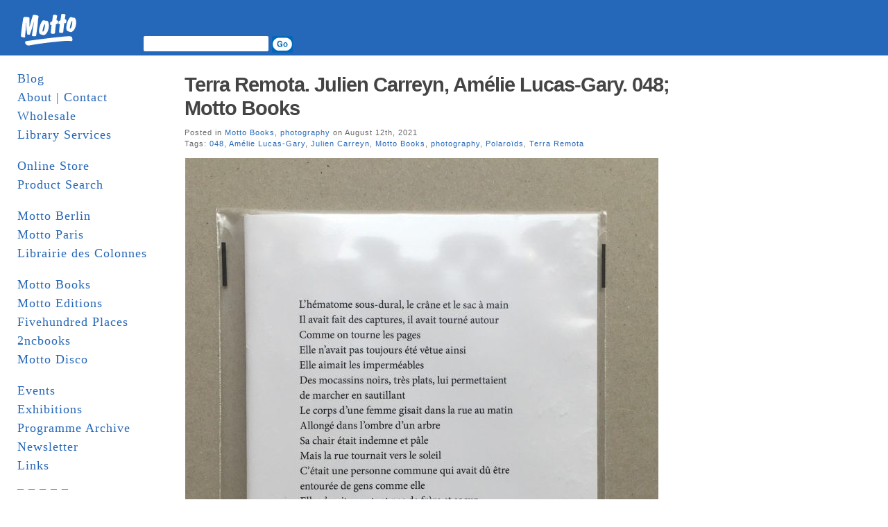

--- FILE ---
content_type: text/html; charset=UTF-8
request_url: https://www.mottodistribution.com/site/?tag=terra-remota
body_size: 47945
content:
<!DOCTYPE html PUBLIC "-//W3C//DTD XHTML 1.0 Transitional//EN" "http://www.w3.org/TR/xhtml1/DTD/xhtml1-transitional.dtd">
<html xmlns="http://www.w3.org/1999/xhtml">
  <head profile="http://gmpg.org/xfn/11">
    <title>MOTTO DISTRIBUTION &raquo; Terra Remota</title>
    <meta http-equiv="Content-Type" content="text/html; charset=UTF-8" />
    <meta name="generator" content="Bluefish 1.0.7"/>
    <link rel="stylesheet" href="https://www.mottodistribution.com/site/wp-content/themes/mountain-dawn/style.css" type="text/css" media="screen" />
    <link rel="alternate" type="application/rss+xml" title="RSS 2.0" href="https://www.mottodistribution.com/site/?feed=rss2" />
    <link rel="alternate" type="text/xml" title="RSS .92" href="https://www.mottodistribution.com/site/?feed=rss" />
    <link rel="alternate" type="application/atom+xml" title="Atom 0.3" href="https://www.mottodistribution.com/site/?feed=atom" />
    <link rel="pingback" href="https://www.mottodistribution.com/site/xmlrpc.php" />
    <link rel="shortcut icon" href="https://www.mottodistribution.com/site/wp-content/themes/mountain-dawn/favicon.ico" />
    <meta name='robots' content='max-image-preview:large' />
<link rel='dns-prefetch' href='//s.w.org' />
<link rel="alternate" type="application/rss+xml" title="MOTTO DISTRIBUTION &raquo; Terra Remota Tag Feed" href="https://www.mottodistribution.com/site/?feed=rss2&#038;tag=terra-remota" />
<script type="text/javascript">
window._wpemojiSettings = {"baseUrl":"https:\/\/s.w.org\/images\/core\/emoji\/13.1.0\/72x72\/","ext":".png","svgUrl":"https:\/\/s.w.org\/images\/core\/emoji\/13.1.0\/svg\/","svgExt":".svg","source":{"concatemoji":"https:\/\/www.mottodistribution.com\/site\/wp-includes\/js\/wp-emoji-release.min.js?ver=5.9.12"}};
/*! This file is auto-generated */
!function(e,a,t){var n,r,o,i=a.createElement("canvas"),p=i.getContext&&i.getContext("2d");function s(e,t){var a=String.fromCharCode;p.clearRect(0,0,i.width,i.height),p.fillText(a.apply(this,e),0,0);e=i.toDataURL();return p.clearRect(0,0,i.width,i.height),p.fillText(a.apply(this,t),0,0),e===i.toDataURL()}function c(e){var t=a.createElement("script");t.src=e,t.defer=t.type="text/javascript",a.getElementsByTagName("head")[0].appendChild(t)}for(o=Array("flag","emoji"),t.supports={everything:!0,everythingExceptFlag:!0},r=0;r<o.length;r++)t.supports[o[r]]=function(e){if(!p||!p.fillText)return!1;switch(p.textBaseline="top",p.font="600 32px Arial",e){case"flag":return s([127987,65039,8205,9895,65039],[127987,65039,8203,9895,65039])?!1:!s([55356,56826,55356,56819],[55356,56826,8203,55356,56819])&&!s([55356,57332,56128,56423,56128,56418,56128,56421,56128,56430,56128,56423,56128,56447],[55356,57332,8203,56128,56423,8203,56128,56418,8203,56128,56421,8203,56128,56430,8203,56128,56423,8203,56128,56447]);case"emoji":return!s([10084,65039,8205,55357,56613],[10084,65039,8203,55357,56613])}return!1}(o[r]),t.supports.everything=t.supports.everything&&t.supports[o[r]],"flag"!==o[r]&&(t.supports.everythingExceptFlag=t.supports.everythingExceptFlag&&t.supports[o[r]]);t.supports.everythingExceptFlag=t.supports.everythingExceptFlag&&!t.supports.flag,t.DOMReady=!1,t.readyCallback=function(){t.DOMReady=!0},t.supports.everything||(n=function(){t.readyCallback()},a.addEventListener?(a.addEventListener("DOMContentLoaded",n,!1),e.addEventListener("load",n,!1)):(e.attachEvent("onload",n),a.attachEvent("onreadystatechange",function(){"complete"===a.readyState&&t.readyCallback()})),(n=t.source||{}).concatemoji?c(n.concatemoji):n.wpemoji&&n.twemoji&&(c(n.twemoji),c(n.wpemoji)))}(window,document,window._wpemojiSettings);
</script>
<style type="text/css">
img.wp-smiley,
img.emoji {
	display: inline !important;
	border: none !important;
	box-shadow: none !important;
	height: 1em !important;
	width: 1em !important;
	margin: 0 0.07em !important;
	vertical-align: -0.1em !important;
	background: none !important;
	padding: 0 !important;
}
</style>
	<link rel='stylesheet' id='wp-block-library-css'  href='https://www.mottodistribution.com/site/wp-includes/css/dist/block-library/style.min.css?ver=5.9.12' type='text/css' media='all' />
<style id='global-styles-inline-css' type='text/css'>
body{--wp--preset--color--black: #000000;--wp--preset--color--cyan-bluish-gray: #abb8c3;--wp--preset--color--white: #ffffff;--wp--preset--color--pale-pink: #f78da7;--wp--preset--color--vivid-red: #cf2e2e;--wp--preset--color--luminous-vivid-orange: #ff6900;--wp--preset--color--luminous-vivid-amber: #fcb900;--wp--preset--color--light-green-cyan: #7bdcb5;--wp--preset--color--vivid-green-cyan: #00d084;--wp--preset--color--pale-cyan-blue: #8ed1fc;--wp--preset--color--vivid-cyan-blue: #0693e3;--wp--preset--color--vivid-purple: #9b51e0;--wp--preset--gradient--vivid-cyan-blue-to-vivid-purple: linear-gradient(135deg,rgba(6,147,227,1) 0%,rgb(155,81,224) 100%);--wp--preset--gradient--light-green-cyan-to-vivid-green-cyan: linear-gradient(135deg,rgb(122,220,180) 0%,rgb(0,208,130) 100%);--wp--preset--gradient--luminous-vivid-amber-to-luminous-vivid-orange: linear-gradient(135deg,rgba(252,185,0,1) 0%,rgba(255,105,0,1) 100%);--wp--preset--gradient--luminous-vivid-orange-to-vivid-red: linear-gradient(135deg,rgba(255,105,0,1) 0%,rgb(207,46,46) 100%);--wp--preset--gradient--very-light-gray-to-cyan-bluish-gray: linear-gradient(135deg,rgb(238,238,238) 0%,rgb(169,184,195) 100%);--wp--preset--gradient--cool-to-warm-spectrum: linear-gradient(135deg,rgb(74,234,220) 0%,rgb(151,120,209) 20%,rgb(207,42,186) 40%,rgb(238,44,130) 60%,rgb(251,105,98) 80%,rgb(254,248,76) 100%);--wp--preset--gradient--blush-light-purple: linear-gradient(135deg,rgb(255,206,236) 0%,rgb(152,150,240) 100%);--wp--preset--gradient--blush-bordeaux: linear-gradient(135deg,rgb(254,205,165) 0%,rgb(254,45,45) 50%,rgb(107,0,62) 100%);--wp--preset--gradient--luminous-dusk: linear-gradient(135deg,rgb(255,203,112) 0%,rgb(199,81,192) 50%,rgb(65,88,208) 100%);--wp--preset--gradient--pale-ocean: linear-gradient(135deg,rgb(255,245,203) 0%,rgb(182,227,212) 50%,rgb(51,167,181) 100%);--wp--preset--gradient--electric-grass: linear-gradient(135deg,rgb(202,248,128) 0%,rgb(113,206,126) 100%);--wp--preset--gradient--midnight: linear-gradient(135deg,rgb(2,3,129) 0%,rgb(40,116,252) 100%);--wp--preset--duotone--dark-grayscale: url('#wp-duotone-dark-grayscale');--wp--preset--duotone--grayscale: url('#wp-duotone-grayscale');--wp--preset--duotone--purple-yellow: url('#wp-duotone-purple-yellow');--wp--preset--duotone--blue-red: url('#wp-duotone-blue-red');--wp--preset--duotone--midnight: url('#wp-duotone-midnight');--wp--preset--duotone--magenta-yellow: url('#wp-duotone-magenta-yellow');--wp--preset--duotone--purple-green: url('#wp-duotone-purple-green');--wp--preset--duotone--blue-orange: url('#wp-duotone-blue-orange');--wp--preset--font-size--small: 13px;--wp--preset--font-size--medium: 20px;--wp--preset--font-size--large: 36px;--wp--preset--font-size--x-large: 42px;}.has-black-color{color: var(--wp--preset--color--black) !important;}.has-cyan-bluish-gray-color{color: var(--wp--preset--color--cyan-bluish-gray) !important;}.has-white-color{color: var(--wp--preset--color--white) !important;}.has-pale-pink-color{color: var(--wp--preset--color--pale-pink) !important;}.has-vivid-red-color{color: var(--wp--preset--color--vivid-red) !important;}.has-luminous-vivid-orange-color{color: var(--wp--preset--color--luminous-vivid-orange) !important;}.has-luminous-vivid-amber-color{color: var(--wp--preset--color--luminous-vivid-amber) !important;}.has-light-green-cyan-color{color: var(--wp--preset--color--light-green-cyan) !important;}.has-vivid-green-cyan-color{color: var(--wp--preset--color--vivid-green-cyan) !important;}.has-pale-cyan-blue-color{color: var(--wp--preset--color--pale-cyan-blue) !important;}.has-vivid-cyan-blue-color{color: var(--wp--preset--color--vivid-cyan-blue) !important;}.has-vivid-purple-color{color: var(--wp--preset--color--vivid-purple) !important;}.has-black-background-color{background-color: var(--wp--preset--color--black) !important;}.has-cyan-bluish-gray-background-color{background-color: var(--wp--preset--color--cyan-bluish-gray) !important;}.has-white-background-color{background-color: var(--wp--preset--color--white) !important;}.has-pale-pink-background-color{background-color: var(--wp--preset--color--pale-pink) !important;}.has-vivid-red-background-color{background-color: var(--wp--preset--color--vivid-red) !important;}.has-luminous-vivid-orange-background-color{background-color: var(--wp--preset--color--luminous-vivid-orange) !important;}.has-luminous-vivid-amber-background-color{background-color: var(--wp--preset--color--luminous-vivid-amber) !important;}.has-light-green-cyan-background-color{background-color: var(--wp--preset--color--light-green-cyan) !important;}.has-vivid-green-cyan-background-color{background-color: var(--wp--preset--color--vivid-green-cyan) !important;}.has-pale-cyan-blue-background-color{background-color: var(--wp--preset--color--pale-cyan-blue) !important;}.has-vivid-cyan-blue-background-color{background-color: var(--wp--preset--color--vivid-cyan-blue) !important;}.has-vivid-purple-background-color{background-color: var(--wp--preset--color--vivid-purple) !important;}.has-black-border-color{border-color: var(--wp--preset--color--black) !important;}.has-cyan-bluish-gray-border-color{border-color: var(--wp--preset--color--cyan-bluish-gray) !important;}.has-white-border-color{border-color: var(--wp--preset--color--white) !important;}.has-pale-pink-border-color{border-color: var(--wp--preset--color--pale-pink) !important;}.has-vivid-red-border-color{border-color: var(--wp--preset--color--vivid-red) !important;}.has-luminous-vivid-orange-border-color{border-color: var(--wp--preset--color--luminous-vivid-orange) !important;}.has-luminous-vivid-amber-border-color{border-color: var(--wp--preset--color--luminous-vivid-amber) !important;}.has-light-green-cyan-border-color{border-color: var(--wp--preset--color--light-green-cyan) !important;}.has-vivid-green-cyan-border-color{border-color: var(--wp--preset--color--vivid-green-cyan) !important;}.has-pale-cyan-blue-border-color{border-color: var(--wp--preset--color--pale-cyan-blue) !important;}.has-vivid-cyan-blue-border-color{border-color: var(--wp--preset--color--vivid-cyan-blue) !important;}.has-vivid-purple-border-color{border-color: var(--wp--preset--color--vivid-purple) !important;}.has-vivid-cyan-blue-to-vivid-purple-gradient-background{background: var(--wp--preset--gradient--vivid-cyan-blue-to-vivid-purple) !important;}.has-light-green-cyan-to-vivid-green-cyan-gradient-background{background: var(--wp--preset--gradient--light-green-cyan-to-vivid-green-cyan) !important;}.has-luminous-vivid-amber-to-luminous-vivid-orange-gradient-background{background: var(--wp--preset--gradient--luminous-vivid-amber-to-luminous-vivid-orange) !important;}.has-luminous-vivid-orange-to-vivid-red-gradient-background{background: var(--wp--preset--gradient--luminous-vivid-orange-to-vivid-red) !important;}.has-very-light-gray-to-cyan-bluish-gray-gradient-background{background: var(--wp--preset--gradient--very-light-gray-to-cyan-bluish-gray) !important;}.has-cool-to-warm-spectrum-gradient-background{background: var(--wp--preset--gradient--cool-to-warm-spectrum) !important;}.has-blush-light-purple-gradient-background{background: var(--wp--preset--gradient--blush-light-purple) !important;}.has-blush-bordeaux-gradient-background{background: var(--wp--preset--gradient--blush-bordeaux) !important;}.has-luminous-dusk-gradient-background{background: var(--wp--preset--gradient--luminous-dusk) !important;}.has-pale-ocean-gradient-background{background: var(--wp--preset--gradient--pale-ocean) !important;}.has-electric-grass-gradient-background{background: var(--wp--preset--gradient--electric-grass) !important;}.has-midnight-gradient-background{background: var(--wp--preset--gradient--midnight) !important;}.has-small-font-size{font-size: var(--wp--preset--font-size--small) !important;}.has-medium-font-size{font-size: var(--wp--preset--font-size--medium) !important;}.has-large-font-size{font-size: var(--wp--preset--font-size--large) !important;}.has-x-large-font-size{font-size: var(--wp--preset--font-size--x-large) !important;}
</style>
<link rel="https://api.w.org/" href="https://www.mottodistribution.com/site/index.php?rest_route=/" /><link rel="alternate" type="application/json" href="https://www.mottodistribution.com/site/index.php?rest_route=/wp/v2/tags/6188" /><link rel="EditURI" type="application/rsd+xml" title="RSD" href="https://www.mottodistribution.com/site/xmlrpc.php?rsd" />
<link rel="wlwmanifest" type="application/wlwmanifest+xml" href="https://www.mottodistribution.com/site/wp-includes/wlwmanifest.xml" /> 
<meta name="generator" content="WordPress 5.9.12" />
    	<link rel='archives' title='January 2026' href='https://www.mottodistribution.com/site/?m=202601' />
	<link rel='archives' title='December 2025' href='https://www.mottodistribution.com/site/?m=202512' />
	<link rel='archives' title='November 2025' href='https://www.mottodistribution.com/site/?m=202511' />
	<link rel='archives' title='October 2025' href='https://www.mottodistribution.com/site/?m=202510' />
	<link rel='archives' title='September 2025' href='https://www.mottodistribution.com/site/?m=202509' />
	<link rel='archives' title='August 2025' href='https://www.mottodistribution.com/site/?m=202508' />
	<link rel='archives' title='July 2025' href='https://www.mottodistribution.com/site/?m=202507' />
	<link rel='archives' title='June 2025' href='https://www.mottodistribution.com/site/?m=202506' />
	<link rel='archives' title='May 2025' href='https://www.mottodistribution.com/site/?m=202505' />
	<link rel='archives' title='April 2025' href='https://www.mottodistribution.com/site/?m=202504' />
	<link rel='archives' title='March 2025' href='https://www.mottodistribution.com/site/?m=202503' />
	<link rel='archives' title='February 2025' href='https://www.mottodistribution.com/site/?m=202502' />
	<link rel='archives' title='January 2025' href='https://www.mottodistribution.com/site/?m=202501' />
	<link rel='archives' title='December 2024' href='https://www.mottodistribution.com/site/?m=202412' />
	<link rel='archives' title='November 2024' href='https://www.mottodistribution.com/site/?m=202411' />
	<link rel='archives' title='October 2024' href='https://www.mottodistribution.com/site/?m=202410' />
	<link rel='archives' title='September 2024' href='https://www.mottodistribution.com/site/?m=202409' />
	<link rel='archives' title='August 2024' href='https://www.mottodistribution.com/site/?m=202408' />
	<link rel='archives' title='July 2024' href='https://www.mottodistribution.com/site/?m=202407' />
	<link rel='archives' title='June 2024' href='https://www.mottodistribution.com/site/?m=202406' />
	<link rel='archives' title='May 2024' href='https://www.mottodistribution.com/site/?m=202405' />
	<link rel='archives' title='April 2024' href='https://www.mottodistribution.com/site/?m=202404' />
	<link rel='archives' title='March 2024' href='https://www.mottodistribution.com/site/?m=202403' />
	<link rel='archives' title='February 2024' href='https://www.mottodistribution.com/site/?m=202402' />
	<link rel='archives' title='January 2024' href='https://www.mottodistribution.com/site/?m=202401' />
	<link rel='archives' title='December 2023' href='https://www.mottodistribution.com/site/?m=202312' />
	<link rel='archives' title='November 2023' href='https://www.mottodistribution.com/site/?m=202311' />
	<link rel='archives' title='October 2023' href='https://www.mottodistribution.com/site/?m=202310' />
	<link rel='archives' title='September 2023' href='https://www.mottodistribution.com/site/?m=202309' />
	<link rel='archives' title='August 2023' href='https://www.mottodistribution.com/site/?m=202308' />
	<link rel='archives' title='July 2023' href='https://www.mottodistribution.com/site/?m=202307' />
	<link rel='archives' title='June 2023' href='https://www.mottodistribution.com/site/?m=202306' />
	<link rel='archives' title='May 2023' href='https://www.mottodistribution.com/site/?m=202305' />
	<link rel='archives' title='April 2023' href='https://www.mottodistribution.com/site/?m=202304' />
	<link rel='archives' title='March 2023' href='https://www.mottodistribution.com/site/?m=202303' />
	<link rel='archives' title='February 2023' href='https://www.mottodistribution.com/site/?m=202302' />
	<link rel='archives' title='January 2023' href='https://www.mottodistribution.com/site/?m=202301' />
	<link rel='archives' title='December 2022' href='https://www.mottodistribution.com/site/?m=202212' />
	<link rel='archives' title='November 2022' href='https://www.mottodistribution.com/site/?m=202211' />
	<link rel='archives' title='October 2022' href='https://www.mottodistribution.com/site/?m=202210' />
	<link rel='archives' title='September 2022' href='https://www.mottodistribution.com/site/?m=202209' />
	<link rel='archives' title='August 2022' href='https://www.mottodistribution.com/site/?m=202208' />
	<link rel='archives' title='July 2022' href='https://www.mottodistribution.com/site/?m=202207' />
	<link rel='archives' title='June 2022' href='https://www.mottodistribution.com/site/?m=202206' />
	<link rel='archives' title='May 2022' href='https://www.mottodistribution.com/site/?m=202205' />
	<link rel='archives' title='April 2022' href='https://www.mottodistribution.com/site/?m=202204' />
	<link rel='archives' title='March 2022' href='https://www.mottodistribution.com/site/?m=202203' />
	<link rel='archives' title='February 2022' href='https://www.mottodistribution.com/site/?m=202202' />
	<link rel='archives' title='January 2022' href='https://www.mottodistribution.com/site/?m=202201' />
	<link rel='archives' title='December 2021' href='https://www.mottodistribution.com/site/?m=202112' />
	<link rel='archives' title='November 2021' href='https://www.mottodistribution.com/site/?m=202111' />
	<link rel='archives' title='October 2021' href='https://www.mottodistribution.com/site/?m=202110' />
	<link rel='archives' title='September 2021' href='https://www.mottodistribution.com/site/?m=202109' />
	<link rel='archives' title='August 2021' href='https://www.mottodistribution.com/site/?m=202108' />
	<link rel='archives' title='July 2021' href='https://www.mottodistribution.com/site/?m=202107' />
	<link rel='archives' title='June 2021' href='https://www.mottodistribution.com/site/?m=202106' />
	<link rel='archives' title='May 2021' href='https://www.mottodistribution.com/site/?m=202105' />
	<link rel='archives' title='April 2021' href='https://www.mottodistribution.com/site/?m=202104' />
	<link rel='archives' title='March 2021' href='https://www.mottodistribution.com/site/?m=202103' />
	<link rel='archives' title='February 2021' href='https://www.mottodistribution.com/site/?m=202102' />
	<link rel='archives' title='January 2021' href='https://www.mottodistribution.com/site/?m=202101' />
	<link rel='archives' title='December 2020' href='https://www.mottodistribution.com/site/?m=202012' />
	<link rel='archives' title='November 2020' href='https://www.mottodistribution.com/site/?m=202011' />
	<link rel='archives' title='October 2020' href='https://www.mottodistribution.com/site/?m=202010' />
	<link rel='archives' title='September 2020' href='https://www.mottodistribution.com/site/?m=202009' />
	<link rel='archives' title='August 2020' href='https://www.mottodistribution.com/site/?m=202008' />
	<link rel='archives' title='June 2020' href='https://www.mottodistribution.com/site/?m=202006' />
	<link rel='archives' title='May 2020' href='https://www.mottodistribution.com/site/?m=202005' />
	<link rel='archives' title='April 2020' href='https://www.mottodistribution.com/site/?m=202004' />
	<link rel='archives' title='March 2020' href='https://www.mottodistribution.com/site/?m=202003' />
	<link rel='archives' title='February 2020' href='https://www.mottodistribution.com/site/?m=202002' />
	<link rel='archives' title='January 2020' href='https://www.mottodistribution.com/site/?m=202001' />
	<link rel='archives' title='December 2019' href='https://www.mottodistribution.com/site/?m=201912' />
	<link rel='archives' title='November 2019' href='https://www.mottodistribution.com/site/?m=201911' />
	<link rel='archives' title='October 2019' href='https://www.mottodistribution.com/site/?m=201910' />
	<link rel='archives' title='September 2019' href='https://www.mottodistribution.com/site/?m=201909' />
	<link rel='archives' title='August 2019' href='https://www.mottodistribution.com/site/?m=201908' />
	<link rel='archives' title='July 2019' href='https://www.mottodistribution.com/site/?m=201907' />
	<link rel='archives' title='June 2019' href='https://www.mottodistribution.com/site/?m=201906' />
	<link rel='archives' title='May 2019' href='https://www.mottodistribution.com/site/?m=201905' />
	<link rel='archives' title='April 2019' href='https://www.mottodistribution.com/site/?m=201904' />
	<link rel='archives' title='March 2019' href='https://www.mottodistribution.com/site/?m=201903' />
	<link rel='archives' title='February 2019' href='https://www.mottodistribution.com/site/?m=201902' />
	<link rel='archives' title='January 2019' href='https://www.mottodistribution.com/site/?m=201901' />
	<link rel='archives' title='December 2018' href='https://www.mottodistribution.com/site/?m=201812' />
	<link rel='archives' title='November 2018' href='https://www.mottodistribution.com/site/?m=201811' />
	<link rel='archives' title='October 2018' href='https://www.mottodistribution.com/site/?m=201810' />
	<link rel='archives' title='August 2018' href='https://www.mottodistribution.com/site/?m=201808' />
	<link rel='archives' title='July 2018' href='https://www.mottodistribution.com/site/?m=201807' />
	<link rel='archives' title='June 2018' href='https://www.mottodistribution.com/site/?m=201806' />
	<link rel='archives' title='May 2018' href='https://www.mottodistribution.com/site/?m=201805' />
	<link rel='archives' title='April 2018' href='https://www.mottodistribution.com/site/?m=201804' />
	<link rel='archives' title='March 2018' href='https://www.mottodistribution.com/site/?m=201803' />
	<link rel='archives' title='February 2018' href='https://www.mottodistribution.com/site/?m=201802' />
	<link rel='archives' title='January 2018' href='https://www.mottodistribution.com/site/?m=201801' />
	<link rel='archives' title='December 2017' href='https://www.mottodistribution.com/site/?m=201712' />
	<link rel='archives' title='November 2017' href='https://www.mottodistribution.com/site/?m=201711' />
	<link rel='archives' title='October 2017' href='https://www.mottodistribution.com/site/?m=201710' />
	<link rel='archives' title='September 2017' href='https://www.mottodistribution.com/site/?m=201709' />
	<link rel='archives' title='August 2017' href='https://www.mottodistribution.com/site/?m=201708' />
	<link rel='archives' title='July 2017' href='https://www.mottodistribution.com/site/?m=201707' />
	<link rel='archives' title='June 2017' href='https://www.mottodistribution.com/site/?m=201706' />
	<link rel='archives' title='May 2017' href='https://www.mottodistribution.com/site/?m=201705' />
	<link rel='archives' title='April 2017' href='https://www.mottodistribution.com/site/?m=201704' />
	<link rel='archives' title='March 2017' href='https://www.mottodistribution.com/site/?m=201703' />
	<link rel='archives' title='February 2017' href='https://www.mottodistribution.com/site/?m=201702' />
	<link rel='archives' title='January 2017' href='https://www.mottodistribution.com/site/?m=201701' />
	<link rel='archives' title='December 2016' href='https://www.mottodistribution.com/site/?m=201612' />
	<link rel='archives' title='November 2016' href='https://www.mottodistribution.com/site/?m=201611' />
	<link rel='archives' title='October 2016' href='https://www.mottodistribution.com/site/?m=201610' />
	<link rel='archives' title='September 2016' href='https://www.mottodistribution.com/site/?m=201609' />
	<link rel='archives' title='August 2016' href='https://www.mottodistribution.com/site/?m=201608' />
	<link rel='archives' title='July 2016' href='https://www.mottodistribution.com/site/?m=201607' />
	<link rel='archives' title='June 2016' href='https://www.mottodistribution.com/site/?m=201606' />
	<link rel='archives' title='May 2016' href='https://www.mottodistribution.com/site/?m=201605' />
	<link rel='archives' title='April 2016' href='https://www.mottodistribution.com/site/?m=201604' />
	<link rel='archives' title='March 2016' href='https://www.mottodistribution.com/site/?m=201603' />
	<link rel='archives' title='February 2016' href='https://www.mottodistribution.com/site/?m=201602' />
	<link rel='archives' title='January 2016' href='https://www.mottodistribution.com/site/?m=201601' />
	<link rel='archives' title='December 2015' href='https://www.mottodistribution.com/site/?m=201512' />
	<link rel='archives' title='November 2015' href='https://www.mottodistribution.com/site/?m=201511' />
	<link rel='archives' title='October 2015' href='https://www.mottodistribution.com/site/?m=201510' />
	<link rel='archives' title='September 2015' href='https://www.mottodistribution.com/site/?m=201509' />
	<link rel='archives' title='August 2015' href='https://www.mottodistribution.com/site/?m=201508' />
	<link rel='archives' title='July 2015' href='https://www.mottodistribution.com/site/?m=201507' />
	<link rel='archives' title='June 2015' href='https://www.mottodistribution.com/site/?m=201506' />
	<link rel='archives' title='May 2015' href='https://www.mottodistribution.com/site/?m=201505' />
	<link rel='archives' title='April 2015' href='https://www.mottodistribution.com/site/?m=201504' />
	<link rel='archives' title='March 2015' href='https://www.mottodistribution.com/site/?m=201503' />
	<link rel='archives' title='February 2015' href='https://www.mottodistribution.com/site/?m=201502' />
	<link rel='archives' title='January 2015' href='https://www.mottodistribution.com/site/?m=201501' />
	<link rel='archives' title='December 2014' href='https://www.mottodistribution.com/site/?m=201412' />
	<link rel='archives' title='November 2014' href='https://www.mottodistribution.com/site/?m=201411' />
	<link rel='archives' title='October 2014' href='https://www.mottodistribution.com/site/?m=201410' />
	<link rel='archives' title='September 2014' href='https://www.mottodistribution.com/site/?m=201409' />
	<link rel='archives' title='August 2014' href='https://www.mottodistribution.com/site/?m=201408' />
	<link rel='archives' title='July 2014' href='https://www.mottodistribution.com/site/?m=201407' />
	<link rel='archives' title='June 2014' href='https://www.mottodistribution.com/site/?m=201406' />
	<link rel='archives' title='May 2014' href='https://www.mottodistribution.com/site/?m=201405' />
	<link rel='archives' title='April 2014' href='https://www.mottodistribution.com/site/?m=201404' />
	<link rel='archives' title='March 2014' href='https://www.mottodistribution.com/site/?m=201403' />
	<link rel='archives' title='February 2014' href='https://www.mottodistribution.com/site/?m=201402' />
	<link rel='archives' title='January 2014' href='https://www.mottodistribution.com/site/?m=201401' />
	<link rel='archives' title='December 2013' href='https://www.mottodistribution.com/site/?m=201312' />
	<link rel='archives' title='November 2013' href='https://www.mottodistribution.com/site/?m=201311' />
	<link rel='archives' title='October 2013' href='https://www.mottodistribution.com/site/?m=201310' />
	<link rel='archives' title='September 2013' href='https://www.mottodistribution.com/site/?m=201309' />
	<link rel='archives' title='August 2013' href='https://www.mottodistribution.com/site/?m=201308' />
	<link rel='archives' title='July 2013' href='https://www.mottodistribution.com/site/?m=201307' />
	<link rel='archives' title='June 2013' href='https://www.mottodistribution.com/site/?m=201306' />
	<link rel='archives' title='May 2013' href='https://www.mottodistribution.com/site/?m=201305' />
	<link rel='archives' title='April 2013' href='https://www.mottodistribution.com/site/?m=201304' />
	<link rel='archives' title='March 2013' href='https://www.mottodistribution.com/site/?m=201303' />
	<link rel='archives' title='February 2013' href='https://www.mottodistribution.com/site/?m=201302' />
	<link rel='archives' title='January 2013' href='https://www.mottodistribution.com/site/?m=201301' />
	<link rel='archives' title='December 2012' href='https://www.mottodistribution.com/site/?m=201212' />
	<link rel='archives' title='November 2012' href='https://www.mottodistribution.com/site/?m=201211' />
	<link rel='archives' title='October 2012' href='https://www.mottodistribution.com/site/?m=201210' />
	<link rel='archives' title='September 2012' href='https://www.mottodistribution.com/site/?m=201209' />
	<link rel='archives' title='August 2012' href='https://www.mottodistribution.com/site/?m=201208' />
	<link rel='archives' title='July 2012' href='https://www.mottodistribution.com/site/?m=201207' />
	<link rel='archives' title='June 2012' href='https://www.mottodistribution.com/site/?m=201206' />
	<link rel='archives' title='May 2012' href='https://www.mottodistribution.com/site/?m=201205' />
	<link rel='archives' title='April 2012' href='https://www.mottodistribution.com/site/?m=201204' />
	<link rel='archives' title='March 2012' href='https://www.mottodistribution.com/site/?m=201203' />
	<link rel='archives' title='February 2012' href='https://www.mottodistribution.com/site/?m=201202' />
	<link rel='archives' title='January 2012' href='https://www.mottodistribution.com/site/?m=201201' />
	<link rel='archives' title='December 2011' href='https://www.mottodistribution.com/site/?m=201112' />
	<link rel='archives' title='November 2011' href='https://www.mottodistribution.com/site/?m=201111' />
	<link rel='archives' title='October 2011' href='https://www.mottodistribution.com/site/?m=201110' />
	<link rel='archives' title='September 2011' href='https://www.mottodistribution.com/site/?m=201109' />
	<link rel='archives' title='August 2011' href='https://www.mottodistribution.com/site/?m=201108' />
	<link rel='archives' title='July 2011' href='https://www.mottodistribution.com/site/?m=201107' />
	<link rel='archives' title='June 2011' href='https://www.mottodistribution.com/site/?m=201106' />
	<link rel='archives' title='May 2011' href='https://www.mottodistribution.com/site/?m=201105' />
	<link rel='archives' title='April 2011' href='https://www.mottodistribution.com/site/?m=201104' />
	<link rel='archives' title='March 2011' href='https://www.mottodistribution.com/site/?m=201103' />
	<link rel='archives' title='February 2011' href='https://www.mottodistribution.com/site/?m=201102' />
	<link rel='archives' title='January 2011' href='https://www.mottodistribution.com/site/?m=201101' />
	<link rel='archives' title='December 2010' href='https://www.mottodistribution.com/site/?m=201012' />
	<link rel='archives' title='November 2010' href='https://www.mottodistribution.com/site/?m=201011' />
	<link rel='archives' title='October 2010' href='https://www.mottodistribution.com/site/?m=201010' />
	<link rel='archives' title='September 2010' href='https://www.mottodistribution.com/site/?m=201009' />
	<link rel='archives' title='August 2010' href='https://www.mottodistribution.com/site/?m=201008' />
	<link rel='archives' title='July 2010' href='https://www.mottodistribution.com/site/?m=201007' />
	<link rel='archives' title='June 2010' href='https://www.mottodistribution.com/site/?m=201006' />
	<link rel='archives' title='May 2010' href='https://www.mottodistribution.com/site/?m=201005' />
	<link rel='archives' title='April 2010' href='https://www.mottodistribution.com/site/?m=201004' />
	<link rel='archives' title='March 2010' href='https://www.mottodistribution.com/site/?m=201003' />
	<link rel='archives' title='February 2010' href='https://www.mottodistribution.com/site/?m=201002' />
	<link rel='archives' title='January 2010' href='https://www.mottodistribution.com/site/?m=201001' />
	<link rel='archives' title='December 2009' href='https://www.mottodistribution.com/site/?m=200912' />
	<link rel='archives' title='November 2009' href='https://www.mottodistribution.com/site/?m=200911' />
	<link rel='archives' title='October 2009' href='https://www.mottodistribution.com/site/?m=200910' />
	<link rel='archives' title='September 2009' href='https://www.mottodistribution.com/site/?m=200909' />
	<link rel='archives' title='August 2009' href='https://www.mottodistribution.com/site/?m=200908' />
	<link rel='archives' title='July 2009' href='https://www.mottodistribution.com/site/?m=200907' />
	<link rel='archives' title='June 2009' href='https://www.mottodistribution.com/site/?m=200906' />
	<link rel='archives' title='May 2009' href='https://www.mottodistribution.com/site/?m=200905' />
	<link rel='archives' title='April 2009' href='https://www.mottodistribution.com/site/?m=200904' />
	<link rel='archives' title='March 2009' href='https://www.mottodistribution.com/site/?m=200903' />
	<link rel='archives' title='February 2009' href='https://www.mottodistribution.com/site/?m=200902' />
	<link rel='archives' title='January 2009' href='https://www.mottodistribution.com/site/?m=200901' />
	<link rel='archives' title='December 2008' href='https://www.mottodistribution.com/site/?m=200812' />
	<link rel='archives' title='November 2008' href='https://www.mottodistribution.com/site/?m=200811' />
	<link rel='archives' title='October 2008' href='https://www.mottodistribution.com/site/?m=200810' />
	<link rel='archives' title='September 2008' href='https://www.mottodistribution.com/site/?m=200809' />
	<link rel='archives' title='August 2008' href='https://www.mottodistribution.com/site/?m=200808' />
	<link rel='archives' title='July 2008' href='https://www.mottodistribution.com/site/?m=200807' />
	<link rel='archives' title='June 2008' href='https://www.mottodistribution.com/site/?m=200806' />
	<link rel='archives' title='May 2008' href='https://www.mottodistribution.com/site/?m=200805' />
	<link rel='archives' title='April 2008' href='https://www.mottodistribution.com/site/?m=200804' />
	<link rel='archives' title='March 2008' href='https://www.mottodistribution.com/site/?m=200803' />
	<link rel='archives' title='February 2008' href='https://www.mottodistribution.com/site/?m=200802' />
	<link rel='archives' title='January 2008' href='https://www.mottodistribution.com/site/?m=200801' />
	<link rel='archives' title='December 2007' href='https://www.mottodistribution.com/site/?m=200712' />
	<link rel='archives' title='November 2007' href='https://www.mottodistribution.com/site/?m=200711' />
	<link rel='archives' title='October 2007' href='https://www.mottodistribution.com/site/?m=200710' />
	<link rel='archives' title='August 2007' href='https://www.mottodistribution.com/site/?m=200708' />
  </head>
<body>
    <div id="logo">
        <a href="http://www.mottodistribution.com/site">
            <img src="http://www.mottodistribution.com/site/wp-content/themes/mountain-dawn/logo.gif" />
        </a>
    </div>
    <div id="header">
    <div class="description"></div>
    	<div id="sidebar" role="complementary">
		<ul>
			<li id="search-2" class="widget widget_search"><form method="get" id="searchform" action="/site/index.php">
  <div>
    <!--<input type="text" value="<br />
<b>Notice</b>:  Undefined variable: s in <b>/home/clients/04badc5f584cd5c2e11ec172df35785c/web/site/wp-content/themes/mountain-dawn/searchform.php</b> on line <b>3</b><br />
<br />
<b>Deprecated</b>:  wp_specialchars is <strong>deprecated</strong> since version 2.8.0! Use esc_html() instead. in <b>/home/clients/04badc5f584cd5c2e11ec172df35785c/web/site/wp-includes/functions.php</b> on line <b>5326</b><br />
" name="s" id="s" />-->
	  <input type="text" value="" name="s" id="s" />
	</div>
	<div>		
		<input type="submit" id="searchsubmit" value="" />
	</div>
</form></li>
		</ul>
	</div>

  </div>
  <div id="page">
    <div id="navcontainer">
    
        
    <!-- Add links -->

    <ul id="navlist">
      <li><a href="http://www.mottodistribution.com/site">Blog</a></li> 
      <li><a href="http://www.mottodistribution.com/site/?page_id=1713" title="About | Contact">About | Contact</a></li>
      <li><a href="http://www.mottodistribution.com/site/?page_id=33" title="Wholesale">Wholesale</a></li>
      <li><a href="https://www.mottodistribution.com/site/?page_id=57088" title="Library">Library Services</a></li>
      <!-- <li><a href="http://www.mottodistribution.com/site/?page_id=33" title="Distribution">Distribution</a></li> -->      
      <li>&nbsp;</li>
      <li><a href="http://www.mottodistribution.com/shop/" title="Online store">Online Store</a></li>
      <li><a href="http://www.mottodistribution.com/shop/catalogsearch/advanced" title="Product Search">Product Search</a></li>
      <li>&nbsp;</li>
      <li><a href="http://www.mottodistribution.com/site/?page_id=1020" title="Motto Berlin">Motto Berlin</a></li>
      <li><a href="https://www.mottodistribution.com/site/?page_id=57086" title="Motto Paris">Motto Paris</a></li>
      <li><a href="https://www.mottodistribution.com/site/?page_id=57084" title="Librairie des Colonnes">Librairie des Colonnes</a></li>
      <li>&nbsp;</li>
      <li><a href="http://www.mottodistribution.com/site/?page_id=28246" title="Motto Books">Motto Books</a></li>  
      <li><a href="http://www.mottodistribution.com/site/?page_id=29249" title="Motto Editions">Motto Editions</a></li>  
      <li><a href="http://www.fivehundred-places.com" target="_blank" title="Fivehundred Places">Fivehundred Places</a></li>    
      <li><a href="http://2ncbooks.com/" target="_blank" title="http://2ncbooks.com/">2ncbooks</a></li>  
      <li><a href="http://www.mottodistribution.com/site/?page_id=19853" title="Motto Disco">Motto Disco</a></li>
      <li>&nbsp;</li>
      <li><a href="http://www.mottodistribution.com/site/?page_id=31943" title="Events">Events</a></li>
      <li><a href="http://www.mottodistribution.com/site/?page_id=29252" title="Exhibitions">Exhibitions</a></li>
      <li><a href="http://www.mottodistribution.com/site/?page_id=1023" title="Programme Archive">Programme Archive</a></li>
      <li><a href="http://www.mottodistribution.com/site/?page_id=1532" title="Newsletter">Newsletter</a></li>
      <li><a href="http://www.mottodistribution.com/site/?page_id=3690" title="Links">Links</a></li>    
      <li><a href="http://www.mottodistribution.com/site/?page_id=542" title="_ _ _ _ _">_ _ _ _ _</a></li>
    </ul>
  </div>

<div id="content" class="narrowcolumn">

<div id="debug" style="display:none">
test
</div>

			
		<div class="post">

	<h2 id="post-48736"><a href="https://www.mottodistribution.com/site/?p=48736" rel="bookmark" title="Permanent link to Terra Remota. Julien Carreyn, Amélie Lucas-Gary. 048; Motto Books">Terra Remota. Julien Carreyn, Amélie Lucas-Gary. 048; Motto Books</a></h2>

	<small>Posted in <a href="https://www.mottodistribution.com/site/?cat=3544" rel="category">Motto Books</a>, <a href="https://www.mottodistribution.com/site/?cat=14" rel="category">photography</a> on August 12th, 2021</small>
	<br />
	<small>Tags: <a href="https://www.mottodistribution.com/site/?tag=048" rel="tag">048</a>, <a href="https://www.mottodistribution.com/site/?tag=amelie-lucas-gary" rel="tag">Amélie Lucas-Gary</a>, <a href="https://www.mottodistribution.com/site/?tag=julien-carreyn" rel="tag">Julien Carreyn</a>, <a href="https://www.mottodistribution.com/site/?tag=motto-books" rel="tag">Motto Books</a>, <a href="https://www.mottodistribution.com/site/?tag=photography" rel="tag">photography</a>, <a href="https://www.mottodistribution.com/site/?tag=polaroids" rel="tag">Polaroïds</a>, <a href="https://www.mottodistribution.com/site/?tag=terra-remota" rel="tag">Terra Remota</a></small>
	
		<div class="entry">
			<p><a href="http://www.mottodistribution.com/shop/media/catalog/product/cache/1/image/9df78eab33525d08d6e5fb8d27136e95/t/e/terra-remota-julien-carreyn-048-motto-books-9782940672240_motto_1.jpg" target="_blank"><img class="alignnone wp-image-48737 size-large" src="http://www.mottodistribution.com/site/wp-content/uploads/2021/08/terra-remota-julien-carreyn-048-motto-books-9782940672240_motto_1-682x909.jpg" alt="terra-remota-julien-carreyn-048-motto-books-9782940672240_motto_1" width="682" height="909" srcset="https://www.mottodistribution.com/site/wp-content/uploads/2021/08/terra-remota-julien-carreyn-048-motto-books-9782940672240_motto_1-682x909.jpg 682w, https://www.mottodistribution.com/site/wp-content/uploads/2021/08/terra-remota-julien-carreyn-048-motto-books-9782940672240_motto_1-225x300.jpg 225w, https://www.mottodistribution.com/site/wp-content/uploads/2021/08/terra-remota-julien-carreyn-048-motto-books-9782940672240_motto_1-768x1024.jpg 768w, https://www.mottodistribution.com/site/wp-content/uploads/2021/08/terra-remota-julien-carreyn-048-motto-books-9782940672240_motto_1.jpg 1333w" sizes="(max-width: 682px) 100vw, 682px" /></a> <a href="www.mottodistribution.com/shop/media/catalog/product/cache/1/image/9df78eab33525d08d6e5fb8d27136e95/t/e/terra-remota-julien-carreyn-048-motto-books-9782940672240_motto_2.jpg" target="_blank"><img loading="lazy" class="alignnone wp-image-48738 size-large" src="http://www.mottodistribution.com/site/wp-content/uploads/2021/08/terra-remota-julien-carreyn-048-motto-books-9782940672240_motto_2-682x512.jpg" alt="terra-remota-julien-carreyn-048-motto-books-9782940672240_motto_2" width="682" height="512" srcset="https://www.mottodistribution.com/site/wp-content/uploads/2021/08/terra-remota-julien-carreyn-048-motto-books-9782940672240_motto_2-682x512.jpg 682w, https://www.mottodistribution.com/site/wp-content/uploads/2021/08/terra-remota-julien-carreyn-048-motto-books-9782940672240_motto_2-340x255.jpg 340w, https://www.mottodistribution.com/site/wp-content/uploads/2021/08/terra-remota-julien-carreyn-048-motto-books-9782940672240_motto_2-768x576.jpg 768w, https://www.mottodistribution.com/site/wp-content/uploads/2021/08/terra-remota-julien-carreyn-048-motto-books-9782940672240_motto_2.jpg 1333w" sizes="(max-width: 682px) 100vw, 682px" /></a> <a href="http://www.mottodistribution.com/shop/media/catalog/product/cache/1/image/9df78eab33525d08d6e5fb8d27136e95/t/e/terra-remota-julien-carreyn-048-motto-books-9782940672240_motto_3.jpg" target="_blank"><img loading="lazy" class="alignnone wp-image-48739 size-large" src="http://www.mottodistribution.com/site/wp-content/uploads/2021/08/terra-remota-julien-carreyn-048-motto-books-9782940672240_motto_3-682x512.jpg" alt="terra-remota-julien-carreyn-048-motto-books-9782940672240_motto_3" width="682" height="512" srcset="https://www.mottodistribution.com/site/wp-content/uploads/2021/08/terra-remota-julien-carreyn-048-motto-books-9782940672240_motto_3-682x512.jpg 682w, https://www.mottodistribution.com/site/wp-content/uploads/2021/08/terra-remota-julien-carreyn-048-motto-books-9782940672240_motto_3-340x255.jpg 340w, https://www.mottodistribution.com/site/wp-content/uploads/2021/08/terra-remota-julien-carreyn-048-motto-books-9782940672240_motto_3-768x576.jpg 768w, https://www.mottodistribution.com/site/wp-content/uploads/2021/08/terra-remota-julien-carreyn-048-motto-books-9782940672240_motto_3.jpg 1333w" sizes="(max-width: 682px) 100vw, 682px" /></a> <a href="http://www.mottodistribution.com/shop/media/catalog/product/cache/1/image/9df78eab33525d08d6e5fb8d27136e95/t/e/terra-remota-julien-carreyn-048-motto-books-9782940672240_motto_4.jpg" target="_blank"><img loading="lazy" class="alignnone wp-image-48740 size-large" src="http://www.mottodistribution.com/site/wp-content/uploads/2021/08/terra-remota-julien-carreyn-048-motto-books-9782940672240_motto_4-682x512.jpg" alt="terra-remota-julien-carreyn-048-motto-books-9782940672240_motto_4" width="682" height="512" srcset="https://www.mottodistribution.com/site/wp-content/uploads/2021/08/terra-remota-julien-carreyn-048-motto-books-9782940672240_motto_4-682x512.jpg 682w, https://www.mottodistribution.com/site/wp-content/uploads/2021/08/terra-remota-julien-carreyn-048-motto-books-9782940672240_motto_4-340x255.jpg 340w, https://www.mottodistribution.com/site/wp-content/uploads/2021/08/terra-remota-julien-carreyn-048-motto-books-9782940672240_motto_4-768x576.jpg 768w, https://www.mottodistribution.com/site/wp-content/uploads/2021/08/terra-remota-julien-carreyn-048-motto-books-9782940672240_motto_4.jpg 1333w" sizes="(max-width: 682px) 100vw, 682px" /></a> <a href="http://www.mottodistribution.com/shop/media/catalog/product/cache/1/image/9df78eab33525d08d6e5fb8d27136e95/t/e/terra-remota-julien-carreyn-048-motto-books-9782940672240_motto_5.jpg" target="_blank"><img loading="lazy" class="alignnone wp-image-48741 size-large" src="http://www.mottodistribution.com/site/wp-content/uploads/2021/08/terra-remota-julien-carreyn-048-motto-books-9782940672240_motto_5-682x512.jpg" alt="terra-remota-julien-carreyn-048-motto-books-9782940672240_motto_5" width="682" height="512" srcset="https://www.mottodistribution.com/site/wp-content/uploads/2021/08/terra-remota-julien-carreyn-048-motto-books-9782940672240_motto_5-682x512.jpg 682w, https://www.mottodistribution.com/site/wp-content/uploads/2021/08/terra-remota-julien-carreyn-048-motto-books-9782940672240_motto_5-340x255.jpg 340w, https://www.mottodistribution.com/site/wp-content/uploads/2021/08/terra-remota-julien-carreyn-048-motto-books-9782940672240_motto_5-768x576.jpg 768w, https://www.mottodistribution.com/site/wp-content/uploads/2021/08/terra-remota-julien-carreyn-048-motto-books-9782940672240_motto_5.jpg 1333w" sizes="(max-width: 682px) 100vw, 682px" /></a> <a href="http://www.mottodistribution.com/shop/media/catalog/product/cache/1/image/9df78eab33525d08d6e5fb8d27136e95/t/e/terra-remota-julien-carreyn-048-motto-books-9782940672240_motto_6.jpg" target="_blank"><img loading="lazy" class="alignnone wp-image-48742 size-large" src="http://www.mottodistribution.com/site/wp-content/uploads/2021/08/terra-remota-julien-carreyn-048-motto-books-9782940672240_motto_6-682x909.jpg" alt="terra-remota-julien-carreyn-048-motto-books-9782940672240_motto_6" width="682" height="909" srcset="https://www.mottodistribution.com/site/wp-content/uploads/2021/08/terra-remota-julien-carreyn-048-motto-books-9782940672240_motto_6-682x909.jpg 682w, https://www.mottodistribution.com/site/wp-content/uploads/2021/08/terra-remota-julien-carreyn-048-motto-books-9782940672240_motto_6-225x300.jpg 225w, https://www.mottodistribution.com/site/wp-content/uploads/2021/08/terra-remota-julien-carreyn-048-motto-books-9782940672240_motto_6-768x1024.jpg 768w, https://www.mottodistribution.com/site/wp-content/uploads/2021/08/terra-remota-julien-carreyn-048-motto-books-9782940672240_motto_6.jpg 1333w" sizes="(max-width: 682px) 100vw, 682px" /></a></p>
<p>Terra Remota</p>
<p>Polaroïds by Julien Carreyn, 2021.</p>
<p>Order <a href="http://www.mottodistribution.com/shop/terra-remota-julien-carreyn-048-motto-books-9782940672240.html" target="_blank">here</a></p>
		</div>

	<p class="postmetadata"></p>
	
</div>
	
	<div class="navigation">
			<div class="alignleft"></div>
			<div class="alignright"></div>
	</div>
	
        


</div>


<script type="text/javascript">
var gaJsHost = (("https:" == document.location.protocol) ? "https://ssl." : "http://www.");
document.write(unescape("%3Cscript src='" + gaJsHost + "google-analytics.com/ga.js' type='text/javascript'%3E%3C/script%3E"));
</script>
<script type="text/javascript">
try {
var pageTracker = _gat._getTracker("UA-9863438-1");
pageTracker._trackPageview();
} catch(err) {}</script><div id="footer">

	<p class="center">Motto Books SA</p>
	
</div>



</body>
</html>
